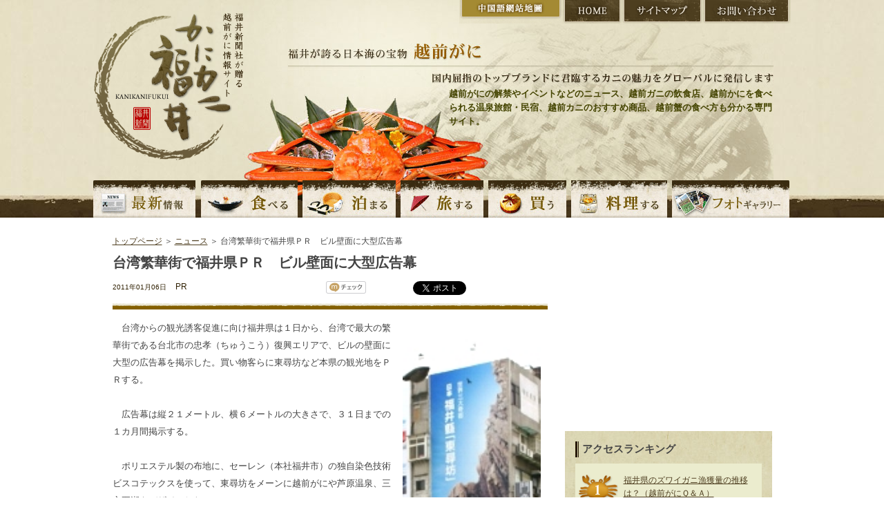

--- FILE ---
content_type: text/html; charset=UTF-8
request_url: https://kani.fukuishimbun.co.jp/news/78.html
body_size: 37393
content:
<!DOCTYPE html PUBLIC "-//W3C//DTD XHTML 1.0 Transitional//EN" "http://www.w3.org/TR/xhtml1/DTD/xhtml1-transitional.dtd">
<html xmlns="http://www.w3.org/1999/xhtml" lang="ja" xml:lang="ja">
<head>
<meta http-equiv="Content-Type" content="text/html; charset=utf-8" />
<title>台湾繁華街で福井県ＰＲ　ビル壁面に大型広告幕 | 越前がにならかにカニ福井</title>
<meta name="keywords" content="越前がに,越前かに,解禁,越前ガニ,かに,カニ,ズワイガニ,せいこがに,蟹,旅館,民宿,食べ方,通販,観光,温泉,黄色タグ, 越前がにミュージアム,かにカニ福井,福井県,福井新聞" />
<meta name="description" content="　台湾からの観光誘客促進に向け福井県は１日から、台湾で最大の繁華街である台北市の忠孝（ちゅうこう）復興エリアで、ビルの壁面に大型の広告幕を掲示した。買い物客らに東尋坊など本県の観光地をＰＲする。　広告" />
<link href="https://kani.fukuishimbun.co.jp/favicon.ico" type="image/vnd.microsoft.icon"  rel="icon" />
<link href="https://kani.fukuishimbun.co.jp/favicon.ico" type="image/vnd.microsoft.icon"  rel="shortcut icon" />
<link href="/news/style.css" rel="stylesheet" type="text/css" media="all" />
<link href="/common/css/sideparts.css" rel="stylesheet" type="text/css" media="all" />
<script type="text/javascript" src="/common/js/master.js"></script>
<!--[if IE 6]>
<script src="/common/js/DD_belatedPNG.js"></script>
<script>
DD_belatedPNG.fix('img, .png');
</script>
<![endif]-->
<script type="text/javascript">
$(function() {
  $(".newsDetail img").each(function (i) {
    $(this).css("padding-bottom", "20px");
    $(this).after('<div style="padding:0px 10px 0px 10px;line-height:12px;font-size:10px;font-weight:bold;text-align:center;width:'+$(this).width()+'px;position:absolute;top:'+($(this).offset().top+$(this).height()+10)+'px;left:'+$(this).offset().left+'px;">'+$(this).attr("alt")+'</div>');
  });

  $("#showAllRelations").click(function() {
    $(".more-rel").show();
    $("#showAllRelations").hide();
  });
});
</script>
<style>
.more-rel {
    display:none;
}
</style>
<script type='text/javascript' src='//partner.googleadservices.com/gampad/google_service.js'></script>
</head>

<body class="inpagebody">
<a name="top" id="top"></a>
<!-- header -->
<div id="header">
    <div class="h-logo"><a href="https://kani.fukuishimbun.co.jp/" title="福井新聞社が贈る越前がに情報サイト かにカニ福井"><img src="/common/images/logo.png" alt="福井新聞社が贈る越前がに情報サイト かにカニ福井" class="png" /></a></div>
<div class="h-right">
        <ul class="h-btn">
        	<li class="n-cnhome"><a href="https://kani.fukuishimbun.co.jp/cn/index.php" title="中国語網站地圖">中国語網站地圖</a></li>
            <li class="n-home"><a href="https://kani.fukuishimbun.co.jp/" title="HOME">HOME</a></li>
            <li class="n-sitemap"><a href="https://kani.fukuishimbun.co.jp/sitemap.php" title="サイトマップ">サイトマップ</a></li>
            <li class="n-inquiry"><a href="https://www.fukuishimbun.co.jp/list/secure/form?code=WD-2017-0015" target="_blank" title="お問い合わせ">お問い合わせ</a></li>
        </ul>
        <div class="h-catch">福井が誇る日本海の宝物 越前がに 国内屈指のトップブランドに君臨するカニの魅力をグローバルに発信します</div>
		<div class="site_desc">越前がにの解禁やイベントなどのニュース、越前ガニの飲食店、越前かにを食べられる温泉旅館・民宿、越前カニのおすすめ商品、越前蟹の食べ方も分かる専門サイト。</div>
     </div>
     <div id="gnavi">
	<ul>
    	<li class="n-news"><a href="/news/index.php" title="越前がにの最新情報">越前がにの最新情報</a></li>
    	<li class="n-eat"><a href="/eat/index.php" title="越前がにを食べる">越前がにを食べる</a></li>
        <li class="n-stay"><a href="/stay/index.php" title="越前がにの宿に泊まる">越前がにの宿に泊まる</a></li>
        <li class="n-travel"><a href="/travel/index.php" title="越前がにの旅">越前がにの旅</a></li>
        <li class="n-shopping"><a href="/shopping/index.php" title="越前がにを買う">越前がにを買う</a></li>
        <li class="n-cook"><a href="/cook/index.php" title="越前がにを料理する">越前がにを料理する</a></li>
        <li class="n-gallery"><a href="/gallery/index.php" title="越前がにの写真">越前がにの写真</a></li>
    </ul>
	</div>
</div>
<!-- /header -->
<!-- pagebody -->
<div id="pagebody">


<p class="path"><a href="https://kani.fukuishimbun.co.jp/">トップページ</a> ＞ <a href="https://kani.fukuishimbun.co.jp/news/">ニュース</a> ＞ 台湾繁華街で福井県ＰＲ　ビル壁面に大型広告幕</p>

<!-- main -->
<div class="main">


<!-- news -->

<div class="newscontents clearfix">
<h1 class="detailHead">台湾繁華街で福井県ＰＲ　ビル壁面に大型広告幕</h1>
<div class="clearfix">
<div class="meta">
<p class="t-date">2011年01月06日</p>
<p class="t-category">PR</p>
</div>
<div class="bookmark">
    <script charset="EUC-JP" type="text/javascript" src="/common/js/socialbookmark.js"></script>
</div>
</div>

      <div id="contentbody" class="newsDetail clearfix">
      <p><img alt="台湾の繁華街でビルの壁面に掲示された本県の観光をＰＲする広告幕＝台北市" align="right" width="200" height="769" src="/docs/news/images/129427917342417576.jpg" />　台湾からの観光誘客促進に向け福井県は１日から、台湾で最大の繁華街である台北市の忠孝（ちゅうこう）復興エリアで、ビルの壁面に大型の広告幕を掲示した。買い物客らに東尋坊など本県の観光地をＰＲする。<br />
<br />
　広告幕は縦２１メートル、横６メートルの大きさで、３１日までの１カ月間掲示する。<br />
<br />
　ポリエステル製の布地に、セーレン（本社福井市）の独自染色技術ビスコテックスを使って、東尋坊をメーンに越前がにや芦原温泉、三方五湖をデザインした。<br />
<br />
　掲示に合わせて県香港事務所の駐在員が台湾の大手旅行社を訪問し、広告幕と同じデザインのポスターを配って本県への誘客を働き掛ける。<br />
<br />
　県国際・マーケット戦略課によると、２００９年に県内に宿泊した台湾の観光客数は約６千人で、外国人宿泊客全体の４割近くを占めており、今後も増加が見込まれるという。</p>		<br clear="all" />
    		<div class="adbox">
	<script async src="https://securepubads.g.doubleclick.net/tag/js/gpt.js"></script>
	<script>
	  window.googletag = window.googletag || {cmd: []};
	  googletag.cmd.push(function() {
	    googletag.defineSlot('/2643444/kaniunit336-280JPN', [336, 280], 'div-gpt-ad-1573012557013-0').addService(googletag.pubads());
	    googletag.pubads().enableSingleRequest();
	    googletag.enableServices();
	  });
	</script>
	<!-- /2643444/kaniunit336-280JPN -->
	<div id='div-gpt-ad-1573012557013-0' style='width: 336px; height: 280px;'>
	  <script>
	    googletag.cmd.push(function() { googletag.display('div-gpt-ad-1573012557013-0'); });
	  </script>
	</div>
	</div>
      </div>
        </div>
        <!-- /news -->

<!-- newsnavi -->
<div class="newsnavi">

<h2>関連するニュース</h2>
<ul>
<li><a href="/news/640.html">越前がにモチーフに山車を制作　小中生、創作自動車の性能競う (2013/08/26)</a></li>
<li><a href="/news/637.html">越前がにモチーフにご当地ヒーロー誕生　ローソンの販促品に採用 (2013/07/17)</a></li>
<li><a href="/news/585.html">越前がに、恐竜を大宮駅でＰＲ　北陸新幹線金沢開業で観光客誘致 (2012/11/14)</a></li>
<li><a href="/news/563.html">越前がにが消防団ＰＲキャラに　「カニ防」愛称決定 (2012/10/31)</a></li>
<li><a href="/news/558.html">県外駅に越前がに、恐竜ＰＲする大型広告　北陸新幹線金沢開業に備え　埼玉、群馬、長崎 (2012/10/24)</a></li>
<li><a href="/news/553.html">水仙娘３人決定、越前がにPRへ　２０１３年１月水仙まつり　 (2012/10/15)</a></li>
<li><a href="/news/538.html">越前がになど福井の食、技PR　大阪で物産展開幕 (2012/03/08)</a></li>
<li><a href="/news/518.html">県内販売数量２・５％増目指す　イチロー越前がにCM効果期待、キリンビール福井支社 (2012/01/27)</a></li>
<li><a href="/news/504.html">六本木ヒルズのカフェで越前水仙ＰＲ　越前がに限定メニュー提供も、県 (2012/01/11)</a></li>
<li><a href="/news/496.html">ＨＰで越前がになど冬の味覚を発信　福井県観光連盟、催し情報も (2011/12/16)</a></li>
<li class="more-rel"><a href="/news/494.html">水仙娘が大阪市内で水仙まつりPR　ラジオ番組出演も (2011/12/15)</a></li>
<li class="more-rel"><a href="/news/492.html">香港の美食家「越前がに一番おいしい」　西川知事にPR約束 (2011/12/14)</a></li>
<li class="more-rel"><a href="/news/482.html">越前がにの丼で福井県をアピール　水仙娘、北陸銀行新宿支店 (2011/11/30)</a></li>
<li class="more-rel"><a href="/news/479.html">メルマガ会員に越前がに魅力発信　福井県とじゃらん連携 (2011/11/23)</a></li>
<li class="more-rel"><a href="/news/448.html">越前がに漁解禁前に新ＣＭ披露　イチロー出演、キリンビール (2011/10/28)</a></li>
<li class="more-rel"><a href="/news/314.html">越前がに使ったパスタ試食提供　南青山２９１にキッチン完成 (2011/09/07)</a></li>
<li class="more-rel"><a href="/news/215.html">越前がに、越前和紙…世界へ発信　台湾人気歌手、福井ロケＭＶ (2011/06/13)</a></li>
<li class="more-rel"><a href="/news/99.html">福井県の食、工芸ＰＲ　名古屋で物産展始まる (2011/02/11)</a></li>
<li class="more-rel"><a href="/news/120.html">中国向け通販サイトオープン　福井県が楽天と連携 (2011/02/09)</a></li>
<li class="more-rel"><a href="/news/89.html">福井県自慢の特産求め活況　「越前・若狭」展始まる東京・京王百貨店 (2011/01/28)</a></li>
<li class="more-rel"><a href="/news/79.html">県観光連盟冬の福井をＨＰで特集　越前がになど食やイベント情報 (2011/01/07)</a></li>
<li class="more-rel"><a href="/news/72.html">新羽田に本県２店、越前がに空輸　「福井の力」世界の舞台へ (2010/12/14)</a></li>
<li class="more-rel"><a href="/news/114.html">福井県と岐阜県がネットで合同物産展　ズワイガニなど出品 (2010/12/04)</a></li>
<li class="more-rel"><a href="/news/68.html">越前がに漁等福井の漁業俳句ＰＲ　１月２０日まで作品募集 (2010/12/03)</a></li>
<li class="more-rel"><a href="/news/69.html">越前町で無料観光周遊バス運行　越前がにの魅力楽しんで、４日から (2010/12/03)</a></li>
<li class="more-rel"><a href="/news/66.html">京都で越前がに、水仙配りＰＲ　越前町議会 (2010/12/01)</a></li>
<li class="more-rel"><a href="/news/58.html">越前がになど福井ブランド発信　２０日から東京で催し (2010/11/17)</a></li>
<li class="more-rel"><a href="/news/50.html">越前がに全国発信へ漁連と提携　天たつ（福井）、８日から販売 (2010/11/05)</a></li>
<li class="more-rel"><a href="/news/33.html">越前がにフェア人気、銀座三越　浜ゆで直送輝く黄タグ (2009/01/07)</a></li>
<li class="more-rel"><a href="/news/8.html">越前がにＰＲへ検定、福井会議所　受験後、味も”勉強” (2008/01/13)</a></li>
<li class="more-rel"><a href="/news/401.html">越前がになど福井の魅力届けます　水仙娘が上京、きょうまでＰＲ (2008/01/10)</a></li>
<li class="more-rel"><a href="/news/395.html">カニ特集表紙を越前がに飾る　”本場”三国を取材、東京の雑誌社 (2007/11/28)</a></li>
<li class="more-rel"><a href="/news/368.html">越前がに、焼きサバずしなど全国発信　「楽天」に福井県物産市 (2006/01/21)</a></li>
<li class="more-rel"><a href="/news/288.html">越前がになど福井の特産品を紹介　大阪でインビテーションフェア (2000/02/19)</a></li>
<li class="more-rel"><a href="/news/278.html">越前ガニや温泉で観光客誘致を　三国町観光協会が宣伝出発式 (2000/01/12)</a></li>
<li class="more-rel"><a href="/news/275.html">越前町が全国報道機関へ水仙発送　越前がにミュージアムチラシも (1999/12/16)</a></li>
<li class="more-rel"><a href="/news/263.html">岐阜と滋賀で越前ガニPR　越前観光協会が出向宣伝 (1999/10/23)</a></li>
<li class="more-rel"><a href="/news/261.html">つり輪に挑む越前ガニの模型登場　W杯体操鯖江大会をPR (1998/05/13)</a></li>
<li class="more-rel"><a href="/news/254.html">東京で福井の物産と観光展　越前ガニ、甘エビなどPR (1998/01/24)</a></li>
<li class="more-rel"><a href="/news/251.html">東京で物産展、福井をＰＲへ　越前ガニや越前そばなど展示即売 (1998/01/13)</a></li>
<li class="more-rel"><a href="/news/249.html">越前ガニ掲げてお礼　画面通じ復活アピール (1998/01/12)</a></li>
<li class="more-rel"><a href="/news/244.html">観光かわら版発行、越前ガニなど掲載　越前町が１万部発行 (1997/11/28)</a></li>
<li class="more-rel"><a href="/news/227.html">越前ガニ漁解禁控え　名古屋で魅力ＰＲ (1997/10/31)</a></li>
<li class="more-rel"><a href="/news/224.html">県が越前ガニのエコーはがき発売　解禁前にカニアピール (1997/10/17)</a></li>
<li class="more-rel"><a href="/news/223.html">回復した福井の海”越前ガニ”もＰＲ　風評被害を払拭 (1997/05/09)</a></li>
<li class="more-rel"><a href="/news/338.html">三国町が東京でカニ配りPR　重油事故支援に感謝 (1997/03/11)</a></li>
<li class="more-rel"><a href="/news/205.html">福井県イメージ向上へ特産品ＰＲ　越前がになど、勝山　 (1997/03/09)</a></li>
<li class="more-rel"><a href="/news/208.html">神戸市民笑顔の激励　越前ガニ安全キャンペーン (1997/01/31)</a></li>
<li class="more-rel"><a href="/news/332.html">越前町漁協が神戸でカニを無料配布　越前ガニの安全PR (1997/01/30)</a></li>
<li class="more-rel"><a href="/news/331.html">越前町の”カニ復興”アピール、重油事故　漁協が神戸でキャンペーンへ (1997/01/28)</a></li>
<li class="more-rel"><a href="/news/330.html">重油事故の風評被害を払しょく　越前ガニに行列、東京で物産展 (1997/01/25)</a></li>
<li class="more-rel"><a href="/news/329.html">重油事故で県が安全ＰＲ物産展　越前ガニ、甘エビ「無事」、東京 (1997/01/19)</a></li>
<li class="more-rel"><a href="/news/328.html">「越前ガニに影響なし」タンカー事故で県　インターネットでイメージ回復 (1997/01/10)</a></li>
<li class="more-rel"><a href="/news/174.html">網浜直子さんが越前ガニの魅力紹介　越前町でＴＶ番組ロケ (1996/01/13)</a></li>
</ul>
<div id="showAllRelations">全て見る</div>


<div class="link-other clearfix">
<div class="prev"><a href="/news/77.html">&lt; 前のニュース</a></div><div class="next"><a href="/news/79.html">次のニュース &gt;</a></div></div>
<p class="link-newslist"><a href="/news/201101/">ニュース一覧に戻る</a></p>
<p class="link-category"><a href="/news/cat25/">「PR」に関するニュースを見る</a>
</p>
</div>
<!-- /newsnavi -->




        <!-- recommendbox -->
    <div class="recommendbox clearfix">
        
        
    	<!-- hotel -->
        <div class="re-hotel clearfix">
        	<h2><img src="/common/images/index/t_rehotel.jpg" alt="おすすめの宿" /></h2>
            <p class="btn-list"><a href="/stay/"><img src="/common/images/index/btn-list.gif" alt="おすすめの宿一覧" /></a></p>
                        <!-- 1 hotel -->
            <div class="itembox clearfix">
            	<p>
                    <a href="/stay/102.html">
                                        <img src="/docs/shop/images/00010215.jpg?uniq=697065a9d79d4" alt="光風湯圃　べにや" width="75" />
                                        </a>
                </p>
                <div class="re-txt">
                    <h3 class="s-bmargin"><a href="/stay/102.html">光風湯圃　べにや</a></h3>
                    <h4>3年の構想を経て再建された&quot;老舗旅館&quot;</h4>
                </div>
            </div>
            <!-- /1 hotel -->
                        <!-- 1 hotel -->
            <div class="itembox clearfix">
            	<p>
                    <a href="/stay/84.html">
                                        <img src="/docs/shop/images/00008415.jpg?uniq=697065a9d7a04" alt="割烹旅館　越前満月" width="75" />
                                        </a>
                </p>
                <div class="re-txt">
                    <h3 class="s-bmargin"><a href="/stay/84.html">割烹旅館　越前満月</a></h3>
                    <h4>広大な敷地にわずか９室をしつらえた木造平屋造りの宿。広々とした部屋、和の庭園、贅を尽くした露天風呂付客室がお迎えします。</h4>
                </div>
            </div>
            <!-- /1 hotel -->
                        
        </div>
        <!-- /hotel -->
        
        <!-- restaurant -->
        <div class="re-restaurant clearfix">
        	<h2><img src="/common/images/index/t_rerestaurant.jpg" alt="おすすめの料理店" /></h2>
            <p class="btn-list02"><a href="/eat/"><img src="/common/images/index/btn-list.gif" alt="おすすめの料理店一覧" /></a></p>
            
                        <!-- 1 restaurant -->
            <div class="itembox clearfix">
            	<p>
                    <a href="/eat/105.html">
                                                <img src="/docs/shop/images/00010515.jpg?uniq=697065a9d7a12" alt="越前かに料理「鹿島」" width="75" />
                                            </a>
                </p>
                <div class="re-txt">
                    <h3 class="s-bmargin"><a href="/eat/105.html">越前かに料理「鹿島」</a></h3>
                    <h4>僅か五か月間の夢舞台　越前がに料理！</h4>
                </div>
            </div>
            <!-- /1 restaurant -->
                        <!-- 1 restaurant -->
            <div class="itembox clearfix">
            	<p>
                    <a href="/eat/99.html">
                                                <img src="/docs/shop/images/00009915.jpg?uniq=697065a9d7a1c" alt="三国港越前がに料理専門店　みくに隠居処" width="75" />
                                            </a>
                </p>
                <div class="re-txt">
                    <h3 class="s-bmargin"><a href="/eat/99.html">三国港越前がに料理専門店　みくに隠居処</a></h3>
                    <h4>美食都市アワード受賞の坂井市で「三国港越前がに料理」を提供！R5.11リニューアルOPEN</h4>
                </div>
            </div>
            <!-- /1 restaurant -->
                        <!-- 1 restaurant -->
            <div class="itembox clearfix">
            	<p>
                    <a href="/eat/104.html">
                                                <img src="/docs/shop/images/00010415.jpg?uniq=697065a9d7a28" alt="長者町 いわし屋" width="75" />
                                            </a>
                </p>
                <div class="re-txt">
                    <h3 class="s-bmargin"><a href="/eat/104.html">長者町 いわし屋</a></h3>
                    <h4>至高のゆで蟹の秘密は絶妙のゆで時間</h4>
                </div>
            </div>
            <!-- /1 restaurant -->
            			
        </div>
        <!-- /restaurant -->
    </div>
    <!-- /recommendbox -->
  </div>
    <!-- /main -->
    <!-- sub -->
    <div class="sub">
        	<div class="sideadbox">
	<script async src="https://securepubads.g.doubleclick.net/tag/js/gpt.js"></script>
	<script>
	  window.googletag = window.googletag || {cmd: []};
	  googletag.cmd.push(function() {
	    googletag.defineSlot('/2643444/kaniunit', [300, 250], 'div-gpt-ad-1573013155127-0').addService(googletag.pubads());
	    googletag.pubads().enableSingleRequest();
	    googletag.enableServices();
	  });
	</script>


	<!-- /2643444/kaniunit -->
	<div id='div-gpt-ad-1573013155127-0' style='width: 300px; height: 250px;'>
	  <script>
	    googletag.cmd.push(function() { googletag.display('div-gpt-ad-1573013155127-0'); });
	  </script>
	</div>
	</div>
        <div class="sidenavibox">
        <div class="ranking">
		<div class="ttl_container">
	        <h3>アクセスランキング</h3>
		</div>
        <div class="ranking01 ran">
            <p><a href="/news/122.html">福井県のズワイガニ漁獲量の推移は？（越前がにＱ＆Ａ）</a></p>
        </div>
        <div class="ranking02 ran">
            <p><a href="/news/254.html">東京で福井の物産と観光展　越前ガニ、甘エビなどPR</a></p>
        </div>
        <div class="ranking03 ran">
            <p><a href="/news/226.html">解禁控えカニ雑炊千食振る舞う　県旅館組合鷹巣・鮎川支部</a></p>
        </div>
        <div class="ranking04 ran">
            <p><a href="/news/573.html">坂井・三国でズワイガニ２万３千円　越前がに解禁、初セリ熱気</a></p>
        </div>
        <div class="ranking05 ran">
            <p><a href="/news/571.html">越前がに解禁！冬の主役お待たせ　ズワイ、セイコ続々水揚げ港に活気</a></p>
        </div>
        <div class="ranking06 ran">
            <p><a href="/news/182.html">福井県の漁獲量は？（越前がにＱ＆Ａ）</a></p>
        </div>
        <div class="ranking07 ran">
            <p><a href="/news/129.html">ズワイガニの漢字は楚蟹、その意味は？（越前がにＱ＆Ａ）</a></p>
        </div>
        <div class="ranking08 ran">
            <p><a href="/news/128.html">「越前がに」とは？（越前がにＱ＆Ａ）</a></p>
        </div>
        <div class="ranking09 ran">
            <p><a href="/news/123.html">越前がにファンら福井の味覚堪能　東京からツアー</a></p>
        </div>
        <div class="ranking10 ran">
            <p><a href="/news/422.html">水仙娘が上京、越前がになどＰＲ　福井県の魅力を多くの人に</a></p>
        </div>
    </div>
    <!-- random dictionaries -->
<div class="sideDictionaries">
	<div class="ttl_container">
		<h3>カニの注目キーワード</h3>
	</div>
	<div class="enc_box clearfix">
		<ul>
			<li><a href="/enc/102.html">鳥取松葉がに</a></li>
			<li><a href="/enc/25.html">ズワイガニ</a></li>
			<li><a href="/enc/48.html">ズボガニ</a></li>
			<li><a href="/enc/75.html">稚ガニ</a></li>
			<li><a href="/enc/38.html">第Ⅱ期ゾエア</a></li>
			<li><a href="/enc/109.html">津居山ガニ</a></li>
		</ul>
	</div>
	<p class="more"><a href="/enc/">かにの百科事典を見る</a></p>
</div>
<!-- /random dictionaries -->
    
<!-- random persons -->
<div class="person_sidebox">
<div class="clearfix">
<h3>越前がに職人</h3>
<p class="more"><a href="/person/"><img src="/common/images/side/personlist_more.gif" alt="一覧" width="42" height="13" /></a></p>
</div>
<div class="side_personal-data clearfix">
<p class="pic"><img src="/docs/person/images/00000813.jpg?uniq=697065a9de872" width="67"></p>
<div class="text">
<p class="comment">「越前かに」の名付け親、知名度向上に貢献</p>
<p class="person-name">壁下誠</p>
</div>
</div>
<p class="side_t-persondetail"><a href="/person/8.html">詳しくはこちら</a></p>
</div>
<!-- /random persons -->


    
<!-- latest news -->
<div class="latestNews">
<div class="ttl_container">
	<h3>越前がに最新ニュース</h3>
</div>
<div class="latestNewsBox">
<p class="newsCat newsCat1">イベント</p>
<p class="newsDate clearfix">[ 2025年12月18日 ]</p>
<p><a href="/news/1375.html">冬の味覚競り落とせ　１２月２８日、坂井・三国港市場　カニやエビ、加工品販売も</a></p>
</div>
<div class="latestNewsBox">
<p class="newsCat newsCat1">イベント</p>
<p class="newsDate clearfix">[ 2025年11月23日 ]</p>
<p><a href="/news/1374.html">福井の魅力　ドーンと発信　東京・神楽坂で催し</a></p>
</div>
<div class="latestNewsBox">
<p class="newsCat newsCat1">解禁</p>
<p class="newsDate clearfix">[ 2025年11月07日 ]</p>
<p><a href="/news/1373.html">越前がに　解禁日に水揚げ　県内漁港、３季ぶり</a></p>
</div>
<div class="latestNewsBox">
<p class="newsCat newsCat1">解禁</p>
<p class="newsDate clearfix">[ 2025年11月01日 ]</p>
<p><a href="/news/1372.html">越前がに漁前に漁船の安全点検　福井県越前町、敦賀海保など</a></p>
</div>
<div class="latestNewsBox">
<p class="newsCat newsCat1">観光</p>
<p class="newsDate clearfix">[ 2025年10月08日 ]</p>
<p><a href="/news/1371.html">ベニズワイ秋の主役に　越前町観光連盟　ＰＲに注力　１１月３日までフェア</a></p>
</div>
<p class="more"><a href="/news/">過去のニュース一覧</a></p>
</div>
<!-- /latest news -->


        <!-- cook -->
    <div id="sub-recipe">
        <h3>越前ガニのおすすめ料理</h3>
        <p class="btn-recipelist"><a href="/cook/"><img src="/common/images/index/btn-list.gif" alt="おすすめ料理一覧" /></a></p>
        <div class="re-recipebox clearfix">

            <p class="p-rerecipe">
                <a href="/cook/8.html"><img src="/docs/shop/images/00000816.jpg?uniq=697065a9e2b43" alt="越前がに甲羅蒸し" width="110" /></a>
            </p>
            <div class="txt-recipe">
                <h4 class="s-bmargin">越前がに甲羅蒸し</h4>
                <p class="t-cal">４人分</p>
                <h5>セイコガニたっぷりの贅沢な一品</h5>
                <p id="link-derecipe"><a href="/cook/8.html">詳しくはこちら</a></p>
            </div>

        </div>
    </div>
    <!-- /cook -->
    <!-- news categories -->
<div class="sideNewsCategories">
	<div class="ttl_container">
		<h3>越前かにの記事カテゴリー</h3>
	</div>
	<div class="cat_box clearfix">
		<ul>
			<li><a href="/news/cat13/">解禁 (149)</a></li>
			<li><a href="/news/cat14/">イベント (337)</a></li>
			<li><a href="/news/cat15/">献上がに、皇室献上 (27)</a></li>
			<li><a href="/news/cat16/">漁、競り・市場 (99)</a></li>
			<li><a href="/news/cat17/">商品、特産物 (50)</a></li>
			<li><a href="/news/cat18/">越前がにミュージアム (60)</a></li>
			<li><a href="/news/cat19/">風景 (11)</a></li>
			<li><a href="/news/cat21/">観光 (64)</a></li>
			<li><a href="/news/cat22/">食 (103)</a></li>
			<li><a href="/news/cat23/">ルポ (10)</a></li>
			<li><a href="/news/cat25/">PR (92)</a></li>
			<li><a href="/news/cat26/">検定 (3)</a></li>
			<li><a href="/news/cat27/">宿 (9)</a></li>
			<li><a href="/news/cat28/">越前がにQ&A (70)</a></li>
			<li><a href="/news/cat30/">開高健 (8)</a></li>
			<li><a href="/news/cat31/">カニ動画 (17)</a></li>
			<li><a href="/news/cat32/">料理店 (10)</a></li>
			<li><a href="/news/cat34/">歴史 (8)</a></li>
			<li><a href="/news/cat35/">旅行 (16)</a></li>
			<li><a href="/news/cat36/">調査・研究 (26)</a></li>
			<li><a href="/news/cat37/">カニ殻 (10)</a></li>
			<li><a href="/news/cat42/">プレゼント (17)</a></li>
			<li><a href="/news/cat43/">蟹と水仙の文学コンクール (44)</a></li>
			<li><a href="/news/cat44/">重油事故 (13)</a></li>
			<li><a href="/news/cat45/">ブランド (13)</a></li>
			<li><a href="/news/cat46/">卸値 (12)</a></li>
			<li><a href="/news/cat47/">地域 (20)</a></li>
			<li><a href="/news/cat48/">キャンペーン (14)</a></li>
			<li><a href="/news/cat49/">ショッピング (10)</a></li>
			<li><a href="/news/cat50/">体験 (2)</a></li>
			<li><a href="/news/cat-1/">その他 (21)</a></li>
		</ul>
	</div>
</div>
<!-- /news categories -->
    <!-- news month -->
<div class="sideNewsCategories">
	<div class="ttl_container">
		<h3>越前かにニュース (月別アーカイブ)</h3>
	</div>
	<div class="cat_box clearfix">
		<ul>
			<li><a href="/news/202512/">2025年12月 (1)</a></li>
			<li><a href="/news/202511/">2025年11月 (3)</a></li>
			<li><a href="/news/202510/">2025年10月 (1)</a></li>
			<li><a href="/news/202509/">2025年09月 (1)</a></li>
			<li><a href="/news/202507/">2025年07月 (3)</a></li>
			<li><a href="/news/202506/">2025年06月 (1)</a></li>
			<li><a href="/news/202504/">2025年04月 (2)</a></li>
			<li><a href="/news/202503/">2025年03月 (6)</a></li>
			<li><a href="/news/202502/">2025年02月 (9)</a></li>
			<li><a href="/news/202501/">2025年01月 (6)</a></li>
			<li><a href="/news/202412/">2024年12月 (10)</a></li>
			<li><a href="/news/202411/">2024年11月 (20)</a></li>
			<li><a href="/news/202410/">2024年10月 (5)</a></li>
			<li><a href="/news/202409/">2024年09月 (9)</a></li>
			<li><a href="/news/202407/">2024年07月 (4)</a></li>
			<li><a href="/news/202406/">2024年06月 (2)</a></li>
			<li><a href="/news/202405/">2024年05月 (1)</a></li>
			<li><a href="/news/202404/">2024年04月 (3)</a></li>
			<li><a href="/news/202403/">2024年03月 (9)</a></li>
			<li><a href="/news/202402/">2024年02月 (6)</a></li>
			<li><a href="/news/202401/">2024年01月 (5)</a></li>
			<li><a href="/news/202312/">2023年12月 (3)</a></li>
			<li><a href="/news/202311/">2023年11月 (20)</a></li>
			<li><a href="/news/202310/">2023年10月 (9)</a></li>
			<li><a href="/news/202309/">2023年09月 (3)</a></li>
			<li><a href="/news/202308/">2023年08月 (2)</a></li>
			<li><a href="/news/202307/">2023年07月 (1)</a></li>
			<li><a href="/news/202306/">2023年06月 (4)</a></li>
			<li><a href="/news/202305/">2023年05月 (8)</a></li>
			<li><a href="/news/202304/">2023年04月 (4)</a></li>
			<li><a href="/news/202303/">2023年03月 (14)</a></li>
			<li><a href="/news/202302/">2023年02月 (9)</a></li>
			<li><a href="/news/202301/">2023年01月 (7)</a></li>
			<li><a href="/news/202212/">2022年12月 (7)</a></li>
			<li><a href="/news/202211/">2022年11月 (20)</a></li>
			<li><a href="/news/202210/">2022年10月 (12)</a></li>
			<li><a href="/news/202209/">2022年09月 (11)</a></li>
			<li><a href="/news/202208/">2022年08月 (2)</a></li>
			<li><a href="/news/202207/">2022年07月 (5)</a></li>
			<li><a href="/news/202206/">2022年06月 (4)</a></li>
			<li><a href="/news/202205/">2022年05月 (2)</a></li>
			<li><a href="/news/202204/">2022年04月 (2)</a></li>
			<li><a href="/news/202203/">2022年03月 (6)</a></li>
			<li><a href="/news/202202/">2022年02月 (7)</a></li>
			<li><a href="/news/202201/">2022年01月 (9)</a></li>
			<li><a href="/news/202112/">2021年12月 (9)</a></li>
			<li><a href="/news/202111/">2021年11月 (18)</a></li>
			<li><a href="/news/202110/">2021年10月 (3)</a></li>
			<li><a href="/news/202109/">2021年09月 (4)</a></li>
			<li><a href="/news/202108/">2021年08月 (2)</a></li>
			<li><a href="/news/202107/">2021年07月 (2)</a></li>
			<li><a href="/news/202106/">2021年06月 (1)</a></li>
			<li><a href="/news/202105/">2021年05月 (3)</a></li>
			<li><a href="/news/202104/">2021年04月 (1)</a></li>
			<li><a href="/news/202103/">2021年03月 (1)</a></li>
			<li><a href="/news/202102/">2021年02月 (4)</a></li>
		</ul>
	</div>
	<p class="more"><a href="/news/">過去のニュース一覧</a></p>
</div>
<!-- /news month -->
	<!-- gallery categories -->
<div class="sideGalleryCategories">
	<div class="sideballery_bg">
	<h3>越前蟹のフォトギャラリー</h3>
	<div class="cat_box clearfix">
		<ul>
        	<li><a href="/gallery/">すべて</a></li>
			<li><a href="/gallery/cat13/">解禁</a></li>
			<li><a href="/gallery/cat14/">イベント</a></li>
			<li><a href="/gallery/cat15/">献上がに、皇室献上</a></li>
			<li><a href="/gallery/cat16/">漁、競り・市場</a></li>
			<li><a href="/gallery/cat17/">商品、特産物</a></li>
			<li><a href="/gallery/cat18/">越前がにミュージアム</a></li>
			<li><a href="/gallery/cat19/">風景</a></li>
			<li><a href="/gallery/cat21/">観光</a></li>
			<li><a href="/gallery/cat22/">食</a></li>
			<li><a href="/gallery/cat23/">ルポ</a></li>
			<li><a href="/gallery/cat25/">PR</a></li>
			<li><a href="/gallery/cat26/">検定</a></li>
			<li><a href="/gallery/cat27/">宿</a></li>
			<li><a href="/gallery/cat28/">越前がにQ&amp;A</a></li>
			<li><a href="/gallery/cat30/">開高健</a></li>
			<li><a href="/gallery/cat31/">カニ動画</a></li>
			<li><a href="/gallery/cat32/">料理店</a></li>
			<li><a href="/gallery/cat34/">歴史</a></li>
			<li><a href="/gallery/cat35/">旅行</a></li>
			<li><a href="/gallery/cat36/">調査・研究</a></li>
			<li><a href="/gallery/cat37/">カニ殻</a></li>
			<li><a href="/gallery/cat42/">プレゼント</a></li>
			<li><a href="/gallery/cat43/">蟹と水仙の文学コンクール</a></li>
			<li><a href="/gallery/cat44/">重油事故</a></li>
			<li><a href="/gallery/cat45/">ブランド</a></li>
			<li><a href="/gallery/cat46/">卸値</a></li>
			<li><a href="/gallery/cat47/">地域</a></li>
			<li><a href="/gallery/cat48/">キャンペーン</a></li>
			<li><a href="/gallery/cat49/">ショッピング</a></li>
			<li><a href="/gallery/cat50/">体験</a></li>
			<li><a href="/gallery/cat-1/">その他</a></li>
		</ul>
	</div>
	</div>
</div>
<!-- /gallery categories -->
</div>
    </div>
    <!-- /sub -->
</div>
<!-- /pagebody -->
</div>
<!-- /wrapper -->
<!-- footer -->
<div id="footer" class="clearfix">
	<div class="c-footer clearfix">
		<p class="pagetop"><a href="#top"><img src="/common/images/btn-pagetop.jpg" alt="PAGE TOP" /></a></p>
        <div id="footnavi" class="png clearfix">
        	<dl>
            	<dt><img src="/common/images/foot-sitename.png" alt="かにカニ福井 サイトコンテンツ" /></dt>
                <dd>
                	<ul>
                    	<li><a href="https://kani.fukuishimbun.co.jp/">ホーム</a></li>
                        <li><a href="https://kani.fukuishimbun.co.jp/news/index.php">ニュース</a></li>
                        <li><a href="https://kani.fukuishimbun.co.jp/eat/index.php">食べる</a></li>
                        <li><a href="https://kani.fukuishimbun.co.jp/stay/index.php">泊まる</a></li>
                        <li><a href="https://kani.fukuishimbun.co.jp/travel/index.php">旅する</a></li>
                        <li><a href="https://kani.fukuishimbun.co.jp/shopping/index.php">買う</a></li>
                        <li><a href="https://kani.fukuishimbun.co.jp/cook/index.php">料理する</a></li>
                        <li><a href="https://kani.fukuishimbun.co.jp/enc/index.php">百科事典</a></li>
                        <li><a href="https://kani.fukuishimbun.co.jp/person/index.php" class="footnavi-right">越前がに職人紹介</a></li>
                        <li><a href="https://kani.fukuishimbun.co.jp/gallery/index.php">フォトギャラリー</a></li>
                        <li><a href="https://kani.fukuishimbun.co.jp/use/index.php">サイトのご利用について</a></li>
                        <li><a href="https://www.fukuishimbun.co.jp/list/policy#tabs-2" target="_blank">個人情報の取扱いについて</a></li>
                        <li><a href="https://kani.fukuishimbun.co.jp/sitemap.php">サイトマップ</a></li>
                        <li><a href="https://www.fukuishimbun.co.jp/list/secure/form?code=WD-2017-0015" target="_blank">お問い合わせ</a></li>
                        <li><a href="https://kani.fukuishimbun.co.jp/link/index.php" class="footnavi-right">リンク</a></li>
   						                     </ul>
                </dd>
            </dl>
        </div>
        <div>
        	<h3 class="footlogo"><a href="https://www.fukuishimbun.co.jp/" target="_blank" ><img src="/common/images/footlogo.gif" alt="福井新聞" /></a></h3>
            <address>〒910-8552 福井県福井市大和田2丁目801番地<br />
            TEL:0776-57-5111</address>
        </div>
        <p class="copyright">Copyright &copy; Fukui Shimbun. All Rights Reserved. </p>
    </div>
</div>
<!-- Google tag (gtag.js) --> <script async src="https://www.googletagmanager.com/gtag/js?id=G-FEH4F8K7TL"></script> <script> window.dataLayer = window.dataLayer || []; function gtag(){dataLayer.push(arguments);} gtag('js', new Date()); gtag('config', 'G-FEH4F8K7TL'); </script>
<!-- /footer -->
</body>
</html>


--- FILE ---
content_type: text/html; charset=utf-8
request_url: https://accounts.google.com/o/oauth2/postmessageRelay?parent=https%3A%2F%2Fkani.fukuishimbun.co.jp&jsh=m%3B%2F_%2Fscs%2Fabc-static%2F_%2Fjs%2Fk%3Dgapi.lb.en.2kN9-TZiXrM.O%2Fd%3D1%2Frs%3DAHpOoo_B4hu0FeWRuWHfxnZ3V0WubwN7Qw%2Fm%3D__features__
body_size: 163
content:
<!DOCTYPE html><html><head><title></title><meta http-equiv="content-type" content="text/html; charset=utf-8"><meta http-equiv="X-UA-Compatible" content="IE=edge"><meta name="viewport" content="width=device-width, initial-scale=1, minimum-scale=1, maximum-scale=1, user-scalable=0"><script src='https://ssl.gstatic.com/accounts/o/2580342461-postmessagerelay.js' nonce="w1RyVB2U7xTM0CcXG-YbTQ"></script></head><body><script type="text/javascript" src="https://apis.google.com/js/rpc:shindig_random.js?onload=init" nonce="w1RyVB2U7xTM0CcXG-YbTQ"></script></body></html>

--- FILE ---
content_type: text/html; charset=utf-8
request_url: https://www.google.com/recaptcha/api2/aframe
body_size: 267
content:
<!DOCTYPE HTML><html><head><meta http-equiv="content-type" content="text/html; charset=UTF-8"></head><body><script nonce="iuXlRvhGp8OMoUufJGI2Aw">/** Anti-fraud and anti-abuse applications only. See google.com/recaptcha */ try{var clients={'sodar':'https://pagead2.googlesyndication.com/pagead/sodar?'};window.addEventListener("message",function(a){try{if(a.source===window.parent){var b=JSON.parse(a.data);var c=clients[b['id']];if(c){var d=document.createElement('img');d.src=c+b['params']+'&rc='+(localStorage.getItem("rc::a")?sessionStorage.getItem("rc::b"):"");window.document.body.appendChild(d);sessionStorage.setItem("rc::e",parseInt(sessionStorage.getItem("rc::e")||0)+1);localStorage.setItem("rc::h",'1768973743335');}}}catch(b){}});window.parent.postMessage("_grecaptcha_ready", "*");}catch(b){}</script></body></html>

--- FILE ---
content_type: application/javascript; charset=utf-8
request_url: https://fundingchoicesmessages.google.com/f/AGSKWxUE2I1eRSngkAbK0wxkG94Dkn4up6jkyJ0w4IdTvMFCaugDwwFvoby3HFftDu1mcb7rqfTPS3Ed4u1VQHJsqnK11pwmKB4N8OIeWYbpO3NjGSbeDX51IlwflMvXE4bqecANGfJcztsZUXTQRkIZNNjDleMRE-HuyX8s04uxZODYJzr1k_3ZwZJ9i4lh/_/ads_event..iads.js.ads9./bennerad.min._300x250Banner_
body_size: -1290
content:
window['bdade0b6-1e3a-4fcf-a46d-afb89481553a'] = true;